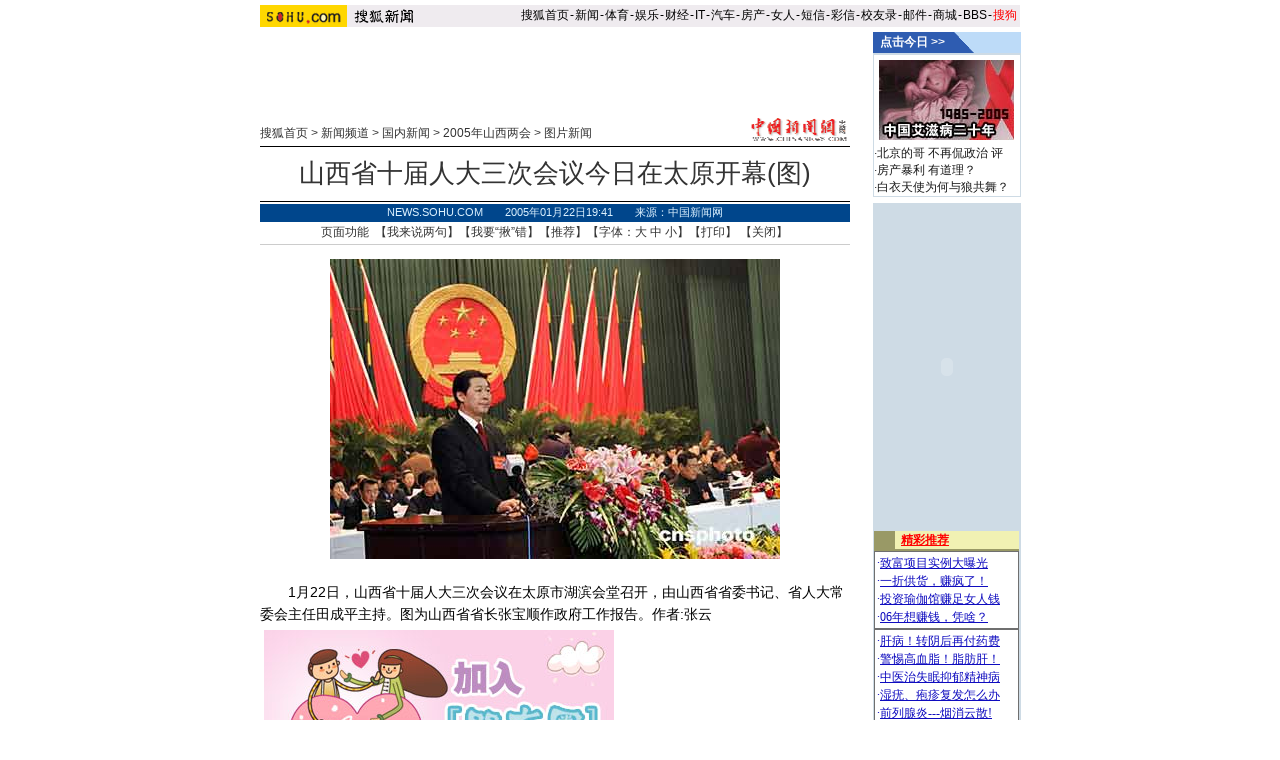

--- FILE ---
content_type: text/html
request_url: http://news.sohu.com/20050122/n224063460.shtml
body_size: 10540
content:









<!--564012-->


<html>
<head>
<title>山西省十届人大三次会议今日在太原开幕(图)-搜狐新闻中心</title>
<meta http-equiv="Content-Type" content="text/html; charset=gb2312">
<sohu_cms_include:sohu_news_style><style>
/**news Channel Style Sheet**/

td,body,input,select {font-size: 12px;color:#333333;}
a:hover {color:#005EF9;text-decoration: underline;}

h1{font-size:26px;margin:0px;}
.eng {font-size: 11px; font-family: arial,helvetica}
.white {font-size: 12px;color: #FFFFFF;	text-decoration: none;}
.treeline{font-size: 12px;color: #54DEFF;	text-decoration: none;}

a.white:hover {color:#FFEFA5}

.blue {	text-decoration: underline;color:#000099;line-height: 18px;}

.finput {BORDER-RIGHT: 0px ridge;BORDER-TOP: 1px ridge #727272;	BORDER-LEFT: 1px ridge #727272;	BORDER-BOTTOM: 0px ridge;font-size: 12px;}
.black {
	color: #333333;
	text-decoration: none;
	line-height: 19px;
	font-size: 12px;
}
.black2 {color: #333333;text-decoration: none;line-height: 15px;}
.foxinput {BORDER-RIGHT: 1px ridge; BORDER-TOP: #ffffff 1px ridge; BORDER-LEFT: #ffffff 1px }

.newstitle {
	font-size: 14px;
	color: #000000;
	text-decoration: none;
	line-height: 22px;
}
.gray {	font-size: 12px;line-height: 20px;color: #656565;text-decoration: none;}
.newsblue1 {
	font-size: 14px;
	line-height: 21px;
	color: #0F0CBF;
}
.newsblue2 {
	font-size: 12px;
	color: #002DF0;
	text-decoration: none;
}
.newsblue3 {
	font-size: 12px;
	color: #0F0CBF;
	line-height: 18px;

}
.newsblue4 {
	font-size: 14px;
	line-height: 23px;
	color: #0F0CBF;
}
li {
	margin-left: 10px;
	list-style-type: square;
	list-style-image: url(/nimages/cc_blue.gif);



}
.yellow1 {
	font-size: 12px;
	color: #FFD98F;
}
.newsblue5 {
	color: #005ef9;
	text-decoration: none;
	line-height: 18px;

}
.newst1,a.newst1:hover {
	color: #FEC34E;
	text-decoration: none;
}
.newsred1,a.newsred1:hover {
	color: #FF8D12;
	text-decoration: none;
}
.newstop {color: #333333;text-decoration: none;line-height: 15px;}
a.newstop:hover {color:#333333;text-decoration:  underline;}
.newstop2 {color: #333333;text-decoration: none;line-height: 18px;}
a.newstop2:hover {color:#333333;text-decoration:  underline;}
.navigater {color: #333333;text-decoration: none;line-height: 19px;font-size: 12px;}
a.blue:hover{color:#cc0000;}
a.navigater:hover{color:#cc0000;}

.news_img {border-color: #000000;}
.newsblue0,a.newsblue0:visited {font-size: 14px;line-height: 21px;color: #0F0CBF;}
a.newsblue1:visited,a.newsblue2:visited,a.newsblue3:visited,a.newsblue4:visited {color:#800080}
.ui_nav1,a.ui_nav1:visited {color: #D91200;line-height:20px;text-decoration: none;}
a.ui_nav1:hover{color: #D91200;text-decoration:underline;}
</style>
<script language=javascript>
<!--
function setHome(){
homeID.style.behavior='url(#default#homepage)';
var homeFlag = homeID.isHomepage("https://news.sohu.com/");
if(!homeFlag) {
        homeID.setHomePage("https://news.sohu.com/");
}
}
//-->
</script>
 </sohu_cms_include>
<script language="JavaScript">
function fontZoom(size)
{
 document.getElementById('fontzoom').style.fontSize=size+'px'
}
function checkName() {
        if (document.discuss.author.value=="") {
                alert("请输入用户名，谢谢！");
                return false;
        }
        return true;
}
function changeName() {
        if ( document.discuss.none.checked ) {
                document.discuss.author.value = "匿名";
        }
}
function Validate(aForm)
   {
    var flag = document.send.msgType.value;
 if ( flag == 1 ) {
  if (aForm.Msg.value.length>45)
      {
      alert("短信超长,最多45个字！");
         aForm.Msg.focus();
         return (false);
      }
  if (aForm.ToNum.value.length<11)
  {
         alert("请输入目的手机号码!");
         aForm.ToNum.focus();
         return false;
  }
  if (aForm.UsrNum.value.length<11)
  {
         alert("请输入您的手机号码!");
         aForm.UsrNum.focus();
         return false;
  }
  if (aForm.UsrName.value.length>8)
  {
         alert("名字最多8个字！");
         aForm.UsrName.focus();
         return false;
  }
         return (true);
 } else {
  return chkemail(document.send.mailAddr.value);
 }
   }
   function setfocus()
   {
     send.Msg.focus();
   }
</script>
</head>
<body topmargin=0>
<center>
<SohuHeaderCode>
<sohu_cms_include:sohu_news_head_news><style type=text/css>
.ui_top{color:#000000;font-size:12px;line-height:18px;}
.ui_top a:link{color:#000000;text-decoration:none;}
.ui_top a:visited{color:#000000;text-decoration:none;}
.ui_top a:hover {color:#000000;text-decoration:underline;}

.up1 {color:656565;line-height:18px;font-size:12px}
.up1 td{color:#656565;line-height:18px;font-size:12px}
.up1 A:link {color:#656565;text-decoration:none;line-height:18px;font-size:12px}
.up1 A:Visited {color:#656565;text-decoration:none;}
.up1 A:Hover {color:#656565;TEXT-DECORATION: underline;}
</style>
<img src=https://images.sohu.com/ccc.gif width=1 height=5><br>
<table width=760 border=0 cellpadding=0 cellspacing=0>
<tr>
<td width=87><img src=https://images.sohu.com/uiue/sohu_logo/2005/sohu_logo2.gif height=22 border=0></td>
<td bgcolor=#EFEBEF><a href=https://news.sohu.com><img src="https://images.sohu.com/uiue/sohu_logo/2005/news_logo2.gif" height="22" border="0"></a></td>
<td align=right class=ui_top valign=bottom bgcolor=#EFEBEF><a href=https://www.sohu.com/>搜狐首页</a><font style="font-size:4px"> </font>-<font style="font-size:4px"> </font><a href=https://news.sohu.com/>新闻</a><font style="font-size:4px"> </font>-<font style="font-size:4px"> </font><a href=https://sports.sohu.com/>体育</a><font style="font-size:4px"> </font>-<font style="font-size:4px"> </font><a href=https://yule.sohu.com/>娱乐</a><font style="font-size:4px"> </font>-<font style="font-size:4px"> </font><a href=https://business.sohu.com/>财经</a><font style="font-size:4px"> </font>-<font style="font-size:4px"> </font><a href=https://it.sohu.com/>IT</a><font style="font-size:4px"> </font>-<font style="font-size:4px"> </font><a href=https://auto.sohu.com/>汽车</a><font style="font-size:4px"> </font>-<font style="font-size:4px"> </font><a href=https://house.sohu.com/>房产</a><font style="font-size:4px"> </font>-<font style="font-size:4px"> </font><a href=https://women.sohu.com/>女人</a><font style="font-size:4px"> </font><font style="font-size:4px"> </font>-<font style="font-size:4px"> </font><a href=https://sms.sohu.com/>短信</a><font style="font-size:4px"> </font>-<font style="font-size:4px"> </font><a href=https://mms.sohu.com/>彩信</a><font style="font-size:4px"> </font>-<font style="font-size:4px"> </font><a href=https://alumni.sohu.com/ >校友录</a><font style="font-size:4px"> </font>-<font style="font-size:4px"> </font><a href=https://login.mail.sohu.com/>邮件</a><font style="font-size:4px"> </font>-<font style="font-size:4px"> </font><a href=https://store.sohu.com/>商城</a><font style="font-size:4px"> </font>-<font style="font-size:4px"> </font><a href=https://club.sohu.com/>BBS</a><font style="font-size:4px"> </font>-<font style="font-size:4px"> </font><a href=https://www.sogou.com/
><font color=#ff0000>搜狗</font></a>&nbsp;</td></tr>
<tr><td height=3 colspan=3><img src=https://images.sohu.com/ccc.gif width=1 height=1></td></tr>
</table>
<!--sohu_top:end--> </sohu_cms_include>
</SohuHeaderCode>
<SohuNaviCode></SohuNaviCode>
  <!--内容开始 -->
<table width=760 border=0 cellspacing=0 cellpadding=0>
<tr><td colspan=3><img src=/print/c.gif width=10 height=2></td></tr>
<tr>
<td  valign=top>
<script language=javascript>ad_dst = 0; </script><script language=javascript>document.write("<span id=ad_dst"+ad_dst+"></span>");ad_dst = ad_dst+1;</script>
 <table width=590 border=0 cellspacing=0 cellpadding=0>
 <tr><td align=center colspan=2>
 <script language=javascript>document.write("<span id=ad_dst"+ad_dst+"></span>");ad_dst = ad_dst+1;</script>
 </td></tr></table>
 <table width=590 border=0 cellspacing=0 cellpadding=0>

 <tr><td><img src=/print/c.gif width=10 height=5></td></tr>
 <SohuShieldCode>
    <tr>
   <td width=470 valign=bottom>

 <a href="https://www.sohu.com" class=black>搜狐首页</a> > <a href="https://news.sohu.com" class=black>新闻频道</a>  &gt; <a href="https://news.sohu.com/guoneixinwen.shtml" class=black>国内新闻</a> &gt; <a href="https://news.sohu.com/s2005/shanxilianghui.shtml" class=black>2005年山西两会</a> &gt; <a href="https://news.sohu.com/s2005/7706/s224017750.shtml" class=black>图片新闻</a>
     </td>
    <td width=120 align=right>
 
<a href='https://www.chinanews.com.cn/' target=_blank><img src='https://photo.sohu.com/23/65/Img205976523.gif' width=102 height=26 border=0></a>
</td></tr>
 </SohuShieldCode>
 <tr><td colspan=2 valign=bottom><img src=/print/bj00.gif width=5 height=3></td></tr>
  </table>





<table width=590 border=0 cellspacing=0 cellpadding=0>
        <tr><td colspan=3 height=1 bgcolor=#000000><img src=/nimages/c.gif width=1 height=1></td></tr>
        <tr><td width=590 height=54 align=center colspan=3><h1>山西省十届人大三次会议今日在太原开幕(图)</h1></td></tr>
        <tr><td colspan=3 height=1 bgcolor=#000000><img src=/nimages/c.gif width=1 height=1></td></tr>
        <tr><td colspan=3><img src=/nimages/c.gif width=1 height=2></td></tr>
        <tr bgcolor=#00468C><td width=10 height=18><br></td><td width=570 class=eng align=center><font color=#DBF1FF>NEWS.SOHU.COM　　2005年01月22日19:41　　来源：中国新闻网</font></td><td width=10><br></td></tr>
        </table>
        <table width=590 border=0 cellspacing=0 cellpadding=0>
        <tr>
            <td height=22 colspan=3 align=center>页面功能&nbsp;&nbsp;【<a href=https://comment.news.sohu.com/comment/topic.jsp?id=224063460 target=_blank class=black>我来说两句</a>】【<a href="https://check.news.sohu.com/article_add_form.php?newstitle=山西省十届人大三次会议今日在太原开幕(图)" target=_blank class=black>我要“揪”错</a>】【<a href=https://dynamic.sohu.com/template/system/sendsms.jsp?TITLE=%C9%BD%CE%F7%CA%A1%CA%AE%BD%EC%C8%CB%B4%F3%C8%FD%B4%CE%BB%E1%D2%E9%BD%F1%C8%D5%D4%DA%CC%AB%D4%AD%BF%AA%C4%BB%28%CD%BC%29&CLS=1&URL=https://news.sohu.com/20050122/n224063460.shtml onclick="window.open(this.href,'','top=180,left=240,width=400,height=420,scrollbars=yes,resizable=no');return false;"  class=black>推荐</a>】【字体：<a href="javascript:fontZoom(16)" class=black>大</a>&nbsp;<a href="javascript:fontZoom(14)" class=black>中</a>&nbsp;<a href="javascript:fontZoom(12)" class=black>小</a>】【<a href="https://dynamic.sohu.com/template/news/print.jsp?ENTITYID=224063460&Dynamic=yes" class=black>打印</a>】&nbsp;【<a href="javascript:window.close()" class=black>关闭</a>】</td>
          </tr>
 <tr><td height=1 bgcolor=#CCCCCC><img src=/nimages/c.gif width=1 height=1></td></tr>
 <tr><td height=5 bgcolor=#ffffff>&nbsp;</td></tr>
        <tr><td valign=top class=newstitle  id=fontzoom><sohu_cms_include:news_newsfrag1>  </sohu_cms_include><table cellSpacing=0 cellPadding=0 border=0 width='100%' ><tr><td align=center><img src="https://photo.sohu.com/20050122/Img224063461.jpg" border=1 alt="山西省十届人大三次会议今日在太原开幕(图)"><br><font size=2><a href="https://photo.sohu.com/20050122/Img224063461.jpg" target=_blank class=black></a></font></td></tr></table>&nbsp;<p>　　1月22日，山西省十届人大三次会议在太原市湖滨会堂召开，由山西省省委书记、省人大常委会主任田成平主持。图为山西省省长张宝顺作政府工作报告。作者:张云</p><div style='visibility:hidden;width:1px;height:1px;color:white;overflow: hidden'>转自搜狐</div><script language=javascript>document.write("<span id=ad_dst"+ad_dst+"></span>");ad_dst = ad_dst+1;</script>
</td></tr>
        </table>
<sohu_cms_include:sohu_news_cs_text><br><table width="590" border="0" cellpadding="0" cellspacing="0"><tr><td width=300 align=center><iframe width=100% height=70 marginwidth=0 marginheight=0 hspace=0 frameborder=0 

scrolling=no bordercolor=#000000 src=https://images.sohu.com/cs/button/yipin/1.html></iframe> </td> 
<td align=center><iframe width=100% height=70 marginwidth=0 marginheight=0 hspace=0 frameborder=0 
scrolling=no bordercolor=#000000 src=https://images.sohu.com/cs/button/shanhe/shanheguonei.html></iframe> </td></tr></table>  </sohu_cms_include><br>

<sohu_cms_include:sohu_news_wap_ad0407>   </sohu_cms_include>
<sohu_cms_include:sohu_news_focus>      </sohu_cms_include>

        <table width=590 border=0 cellspacing=0 cellpadding=0>
        <tr><td width=590><br></td></tr>
<tr><td height=1 bgcolor=#CCCCCC><img src=/nimages/c.gif width=1 height=1></td></tr>
<tr><td align=center>页面功能&nbsp;&nbsp;【<a href=https://comment.news.sohu.com/comment/topic.jsp?id=224063460 target=_blank class=black>我来说两句</a>】【<a href="https://check.news.sohu.com/article_add_form.php?newstitle=山西省十届人大三次会议今日在太原开幕(图)" target=_blank class=black>我要“揪”错</a>】【<a href=https://dynamic.sohu.com/template/system/sendsms.jsp?TITLE=%C9%BD%CE%F7%CA%A1%CA%AE%BD%EC%C8%CB%B4%F3%C8%FD%B4%CE%BB%E1%D2%E9%BD%F1%C8%D5%D4%DA%CC%AB%D4%AD%BF%AA%C4%BB%28%CD%BC%29&CLS=1&URL=https://news.sohu.com/20050122/n224063460.shtml onclick="window.open(this.href,'','top=180,left=240,width=400,height=420,scrollbars=yes,resizable=no');return false;"  class=black>推荐</a>】【字体：<a href="javascript:fontZoom(16)" class=black>大</a>&nbsp;<a href="javascript:fontZoom(14)" class=black>中</a>&nbsp;<a href="javascript:fontZoom(12)" class=black>小</a>】【<a href="https://dynamic.sohu.com/template/news/print.jsp?ENTITYID=224063460&Dynamic=yes" class=black>打印</a>】&nbsp;【<a href="javascript:window.close()" class=black>关闭</a>】</td>
          </tr>
        <tr><td height=2><img src=/nimages/c.gif width=1 height=2></td></tr>
        </table>

<style>
li {
 margin-left: 10px;
 list-style-type: square;
 list-style-image: url();
}
</style>
<SohuShieldCode>
 <br>
<script language=javascript>document.write("<span id=ad_dst"+ad_dst+"></span>");ad_dst = ad_dst+1;</script>
<img src=/print/c.gif width=1 height=5><br>
<script language=javascript>document.write("<span id=ad_dst"+ad_dst+"></span>");ad_dst = ad_dst+1;</script>
</SohuShieldCode>
<img src=/print/c.gif width=1 height=2>
<script language=javascript>document.write("<span id=ad_dst"+ad_dst+"></span>");ad_dst = ad_dst+1;</script>
</td>
<td width=10><img src=/print/c.gif width=10 height=10></td>
<td width=160 align=center valign=top bgcolor=#CEDBE5>
<SohuNewsRefillCode>
<sohu_cms_include:sohu_news_news_search><TABLE height=22 cellSpacing=0 cellPadding=1 width="100%" border=0>
<TBODY>
<TR>
<TD>
<TABLE cellSpacing=0 cellPadding=0 width="100%" border=0>
<TBODY>
<TR>
<TD class=white width="55%" bgColor=#2e5cb1>
<DIV align=center><STRONG><A href="https://index.news.sohu.com/zhuanti/zhuanti_last.php?psortname=新闻&psortid=1&sortid=158" target=_blank><FONT color=#ffffff>点击今日 >></FONT></A></STRONG></DIV></TD>
<TD width="13%"><IMG height=21 src="https://photocdn.sohu.com/20050621/Img226028965.gif" width=21></TD>
<TD width="32%" bgColor=#bddbf8></TD></TR></TBODY></TABLE></TD></TR></TBODY></TABLE>
<TABLE width="100%" border=0 cellPadding=0 cellSpacing=1>
  <TBODY>
<TR>
      <TD vAlign=top bgcolor="#FFFFFF"> 
        <TABLE cellSpacing=5 cellPadding=1 align=center border=0>
          <TBODY>
            <TR>
              <TD bgColor=#666666> <A href="https://news.sohu.com/s2005/05zgaz.shtml" target=_blank><IMG height=80 alt="中国艾滋病二十年" src="https://photocdn.sohu.com/20051201/Img227636109.jpg" width=135 border=0></A></TD>
            </TR>
          </TBODY>
        </TABLE>
        <TABLE cellSpacing=0 cellPadding=1 width="100%" border=0>
<TBODY>
<TR>
              <TD bgcolor="#FFFFFF"><SPAN class=a02>

·<a href="https://news.sohu.com/s2005/05bjdg.shtml" target="_blank">北京的哥 不再侃政治</a> <a href="https://comment.news.sohu.com/comment/topic.jsp?id=227625059" target="_blank">评</a><br>

·<a href="https://news.sohu.com/s2005/05fcbl.shtml" target="_blank">房产暴利 有道理？</a><br>

·<a href="https://news.sohu.com/s2005/05zswb.shtml" target="_blank">白衣天使为何与狼共舞？</a><BR>



      </SPAN></TD>
</TR></TBODY></TABLE></TD></TR></TBODY></TABLE>


<TABLE width="100%" height=1 border=0 cellPadding=1 cellSpacing=3 bgcolor="#FFFFFF">
  <TBODY>
<TR>
<TD></TD></TR></TBODY></TABLE> </sohu_cms_include><br>
<script language=javascript>document.write("<span id=ad_dst"+ad_dst+"></span>");ad_dst = ad_dst+1;</script>

<script language=javascript>document.write("<span id=ad_dst"+ad_dst+"></span>");ad_dst = ad_dst+1;</script>
</SohuNewsRefillCode>

        <br>
      </td>
</tr>
</table>
<SohuShieldCode>
<table width=760 border=0 cellpadding=0 cellspacing=0>
<tr>
<td width=600 valign=top></td>
<td width=160 bgcolor=#CEDBE5 align=center valign=bottom>
<a href="mailto:editor@sohu.com"><img src=/nimages/mail.gif width=23 height=16 border=0></a> -- 给编辑写信
</td></tr>
</table>
</SohuShieldCode>
<SohuFooterCode>
<sohu_cms_include:sohu_news_copyright><br>
<script language="javascript" src="https://www.sohu.net/common/sohunettail_local.js"></script>
<hr size="1" width="760" noshade>
<table width=760 border=0 cellspacing=0 cellpadding=0>
  <tr> 
    <td align=center><a href=https://www.chinaren.com/  class="black" target=_blank>ChinaRen</a> - <a
href=https://hr.sohu.com/hrm.html class="black" target=_blank>搜狐招聘</a> - <a
href=https://add.sohu.com/ class="black" target=_blank>网站登录</a> - <a href=https://help.sohu.com/ class="black" target=_blank>帮助中心</a> 
      - <a
href="" onClick="this.style.behavior='url(#default#homepage)';this.setHomePage('https://www.sohu.com');return false;" class="black" target=_blank>设置首页</a> - <a
href=https://adinfo.sohu.com class="black" target=_blank>广告服务</a> - <a
href=https://www.sohu.com/about/lianxi.htm class="black" target=_blank>联系方式</a> - <a
href=https://www.sohu.com/about/privacy.html class="black" target=_blank>保护隐私权</a> - <a href="https://www.sohu.com/about/English" class="black" target=_blank>About SOHU</a> - <a href=https://www.sohu.com/about/  class="black" target=_blank>公司介绍</a><br>
      <span class=eng>Copyright &copy; 2005 Sohu.com Inc. All rights reserved. 
      搜狐公司 <a href=https://www.sohu.com/about/copyright.html target=_blank class=black>版权所有</a></span></td>
  </tr>
</table><p></p>
<script language="JavaScript" src="https://nielsen.js.sohu.com/nnselect.js">
</script>
<noscript>
<img src='https://ping.nnselect.com/ping.gif?c=119' height='1' width='1'>
</noscript> </sohu_cms_include>
</SohuFooterCode>
<SohuNilsonCode></SohuNilsonCode>
</center>
<script src="//statics.itc.cn/spm/prod/js/insert_spm.js"></script></body>
</html>
<sohu_cms_include:news_article_fly><script language="javascript">
leftformat="flash"; 
leftmargin1="130";  
leftpicsuspent="https://images.sohu.com/cs/button/yidong/shenzhouxing/8080.gif";
leftlinksuspent="https://61.135.131.68/670da979718ede4217ed0826bedc01bc.php";
leftflashsuspent="https://images.sohu.com/cs/button/moto/v3/8080.swf?clickthru=https://61.135.131.68/ee6720c3fd2b255cfdb81e5883f836ca.php";
leftmargin1="215";
topleft="90";
rightformat=""; 
rightpicsuspent="https://images.sohu.com/cs/button/plyh/80800709.gif";
rightlinksuspent="https://goto.sohu.com/goto.php3?code=plyh-gz92-frflying";
rightflashsuspent="https://images.sohu.com/cs/button/bird/8080715.swf";
rightmargin1="550";
topright="90";
rightflytransparency="";
leftflytransparency="";
liumeitiformat="";
lmtleft="430";
lmttop="280";
lmtwidth="200";
lmtheight="150";
lmtransparency="no"; 
liumeiti="";
liumeititime="8000";


</SCRIPT>
<script language="javascript" src="https://images.sohu.com/cs/jsfile/20021218allfly.js"></SCRIPT> </sohu_cms_include>


<span id=ad_src0 style="position:absolute;display:'none'"><SohuAdCode></SohuAdCode></span><span id=ad_src1 style="position:absolute;display:'none'"><SohuAdCode><sohu_cms_include:sohu_news_banner_ad><object width=590 height=80 classid="clsid:D27CDB6E-AE6D-11cf-96B8-444553540000" codebase="https://download.macromedia.com/pub/shockwave/cabs/flash/swflash.cab#version=7,0,0,0"><param name="movie" value="https://images.sohu.com/cs/button/yidong/shenzhouxing/59080.swf?clickthru=https://61.135.131.68/81e7b805f0f4d978aea13609d3554073.php"><param name="wmode" value="opaque"><param name="quality" value="autohigh"><embed width=590 height=80 src="https://images.sohu.com/cs/button/yidong/shenzhouxing/59080.swf?clickthru=https://61.135.131.68/81e7b805f0f4d978aea13609d3554073.php" quality="autohigh" wmode="opaque" type="application/x-shockwave-flash" plugspace="https://www.macromedia.com/shockwave/download/index.cgi?P1_Prod_Version=ShockwaveFlash"></embed></object> </sohu_cms_include></SohuAdCode></span><span id=ad_src2 style="position:absolute;display:'none'"><SohuAdCode><table width="350" border="0" cellspacing="4" cellpadding="0" align="left">
<tr>
<td>
<iframe width=350 height=250 marginwidth=0 marginheight=0 hspace=0 vspace=0 frameborder=0 scrolling=no bordercolor=#000000 src=https://images.sohu.com/chat_online/market/marketpip.html></iframe>
</td>
</tr>
</table></SohuAdCode></span><span id=ad_src3 style="position:absolute;display:'none'"><Backfill><table width=590 border=0 cellpadding=0 cellspacing=0 bgcolor=#00468C><tr><td bgcolor=#00468C height=21>&nbsp;<font color=#ffffff>■ 相关链接</font></td></tr></table><table width=590 cellpadding=0 cellspacing=0 style='border:#00468C 1px solid;' bgcolor=#00468C><tr><td align=center bgcolor=#FFFFFF> <table width=588 border=0 cellspacing=1 cellpadding=0> <tr><td bgcolor=#EDEDED align=center>  <table width=550 border=0 cellspacing=0 cellpadding=0>  <tr>  <td><img src=/print/c.gif width=30 height=5></td>  <td class=newsblue1><img src=/print/c.gif width=1 height=5>  <sohu_cms_include:relativeNews> </sohu_cms_include>  </td></tr>  </table>  <img src=/print/c.gif width=1 height=3><br></td></tr> </table></td></tr></table><sohu_cms_include:news_article_adtextlink>   </sohu_cms_include><sohu_cms_include:subject_article_adtextlink><table width=100%><tr><td class=item1 valign=top width=50%> 
<tr> 
<td class=item1 valign=top width=50%><iframe width=100% height=90 marginwidth=0 marginheight=0 hspace=0 frameborder=0 
scrolling=no bordercolor=#000000 src=https://images.sohu.com/cs/button/zhongwangol/bj634/zwol.html></iframe> 
</td> 
 <td class=item1 valign=top width=50%> 
<iframe width=100% height=90 marginwidth=0 marginheight=0 hspace=0 frameborder=0 
scrolling=no bordercolor=#000000 src=https://images.sohu.com/cs/button/honghanxiang/health1.html></iframe></td></tr></table>  </sohu_cms_include></^Backfill></span><span id=ad_src4 style="position:absolute;display:'none'"><Backfill>
<table width=589 border=0 cellpadding=0 cellspacing=0>
<tr>
<td width=293 valign=top>
 <table width=293 border=0 cellpadding=0 cellspacing=0>
 <tr><td bgcolor=#00468C height=21>&nbsp;<font color=#ffffff>■ 我来说两句</font></td></tr>
 </table>
 <table width=293 cellpadding=0 cellspacing=0 style='border:#00468C 1px solid;' bgcolor=#00468C>
 <tr><td align=center bgcolor=#FFFFFF>
  <table width=291 border=0 cellspacing=1 cellpadding=0>
  <form name="discuss" method="post" action="https://comment.news.sohu.com/comment/post.jsp" onsubmit="return checkName()">
  <tr><td bgcolor=#EDEDED align=center>
   <table width=276 border=0 cellspacing=0 cellpadding=0>
   <tr><td height=28><b>用　　户：</b><input name=author type=text size=10>&nbsp;&nbsp;&nbsp;&nbsp;&nbsp;&nbsp;&nbsp;&nbsp;<b>匿名发出：</b><input type=checkbox name="none" value="true" onclick="changeName()"></td></tr>
   </table>
   <table width=288 border=0 cellspacing=0 cellpadding=0>
   <tr><td height=1 bgcolor=#ffffff><img src=/print/c.gif width=1 height=1></td></tr>
   </table>
   <table width=276 border=0 cellspacing=0 cellpadding=0>
   <tr><td height=24>请各位遵纪守法并注意语言文明。</td></tr>
   </table>
   <table width=288 border=0 cellspacing=0 cellpadding=0>
   <tr><td height=1 bgcolor=#ffffff><img src=/print/c.gif width=1 height=1></td></tr>
   </table>
   <table width=276 border=0 cellspacing=0 cellpadding=0>
   <tr><td height=137 align=center><textarea name="content"  cols=35 rows=7 style="font-size:14px"></textarea></td></tr>
   <tr><td height=34 align=center><input type=submit name=Submit value=" 发 表 ">　<input type=reset name=Submit2 value=" 清 除 "></td></tr>
   </table>
   <table width=288 border=0 cellspacing=0 cellpadding=0>
   <tr><td height=1 bgcolor=#ffffff><img src=/print/c.gif width=1 height=1></td></tr>
   </table>
   <table width=276 border=0 cellspacing=0 cellpadding=0>
   <tr><td height=77 style="line-height:18px">
    <a href=https://bbs.sohu.com/license.htm class=newsblue3 target=_blank>*经营许可证编号：京ICP00000008号</a>
    <br><a href=https://news.sohu.com/01/66/news145676601.shtml class=newsblue3 target=_blank>*《互联网电子公告服务管理规定》</a>
    <br><a href=https://news.sohu.com/72/65/news145676572.shtml class=newsblue3 target=_blank>*《全国人大常委会关于维护互联网安全的规定》</a>
   </td></tr>
   </table>
   <table width=288 border=0 cellspacing=0 cellpadding=0>
   <tr><td height=1 bgcolor=#ffffff><img src=/print/c.gif width=1 height=1></td></tr>
   </table>
  </td></tr>
  <input type=hidden name="ENTITYID" value=224063460 >
  <input type=hidden name="id" value=224063460 >
  <input type=hidden name="mode" value=999 >
   <input type=hidden name="begin" value=0 >
   <input type=hidden name="isSubmit" value="true" >
  </form>
  </table>
 </td></tr>
 </table></td>
<td width=3 bgcolor=#ffffff><img src=/print/c.gif width=1 height=1></td>
<td width=293 valign=top>
 <!---------新闻自写短信----------->
<sohu_cms_include:sohu_news_sms_031211><script language="JavaScript">
function ShowSohuRing( p_song_id )
   {
         var url = location.href; 
         var from = '';  
         if(url.indexOf("fr=") > -1){ 
                from = url.substring( url.indexOf( "fr=" ) + 3, url.length ) 
         }
         if(url.indexOf("ref=") > -1){
                var tmp = url.substring(url.indexOf("ref=")+4, url.length);
                if ( tmp.length==6){
                 from = "w-lm-" + url.substring( url.indexOf( "ref=" ) + 4, url.length);
                }
     }
      window.open( 'https://www.goodfeel.com.cn/sohuring/preview/'+p_song_id+'.html?'+'fr='+from,'','width=500,height=380,scrollbars=no,resizable=no,center=yes');
 
  }
function openbook(bookid){
	var url="https://sms.sohu.com/book/book.php?id="+bookid;
	window.open(url,'books','top=50,left='+(screen.width/2-210)+',width=400,height=445,scrollbars=no,resizable=yes,center:yes');
}
</script>

<table border=0 cellpadding=0 cellspacing=0 width=293>
  <tr><td><a href="https://61.135.132.134/goto.php?aid=116&pid=77" target=_blank><img src=https://images.sohu.com/cs/sms/ad/wenzhangyetuiguang/050728/images/wl_mmssp_46.gif width=293 height=37 border=0></a></td></tr>
</table>
<table border=0 cellpadding=0 cellspacing=0 width=293>
<form name=freesend action="https://sms.sohu.com/msg/write.php" method=post target="_blank">
  <tr>
    <td bgcolor=#EFEFEF align=center>
	  <table border=0 cellpadding=0 cellspacing=0 width=291>
	    <tr>
		  <td align=center width="150" height=64><textarea name=message cols=20 rows=3 style='font-size:12px'>紧急提醒：看看你的左边，再看看你的右边。请小心一个刚流出来的精神病，他的特征是：拿着手机东张西望。</textarea></td>
	      <td width=141>
		    <table border=0 cellpadding=0 cellspacing=0 width=140 height=27>
	          <tr><td align=left style="font-size:12px">手机 <input name="usernumber" type="text" size="8" tabindex=4 value=> <input type=image src=https://images.sohu.com/cs/sms/ad/wenzhangyetuiguang/050728/images/wl_mmssp_b06.gif width=36 height=18 border=0 align=absmiddle></td></tr>
			  <tr><td style="font-size:12px" align="center"><a href="https://61.135.132.134/goto.php?aid=116&pid=389" target="_blank" style="color:#000000;text-decoration:none"><span style="font-size:12px;color:#E94766;line-height:18px;">包月自写</span>5分钱/条</a></td></tr>
	        </table>
		  </td>
		</tr>
	  </table>	
    </td>
  </tr>
</form>
</table>

<table width="293" border="0" cellpadding="0" cellspacing="0">
  <tr>
    <td><a href="https://61.135.132.134/goto.php?aid=116&pid=513" target="_blank"><img src="https://images.sohu.com/cs/sms/ad/zhuanti/sms_kt_sex/051125_299x103.jpg" width="293" height="103" border="0"></a></td>
  </tr>
</table>

<table border=0 cellpadding=0 cellspacing=0 width=293>
  <tr>
    <td bgcolor=#EFEFEF align=center>
	  <table border=0 cellpadding=0 cellspacing=0 width=281>
	    <tr valign=top>
		  <td width=1 bgcolor=#D2D2D2><br></td>
	      <td width=137 bgcolor=#ffffff align=center>
		    <table border=0 cellpadding=0 cellspacing=0 width=137>
		      <tr><td bgcolor=#D2D2D2><img src=https://images.sohu.com/ccc.gif width=1 height=1></td></tr>
		    </table>	
		    <table border=0 cellpadding=0 cellspacing=0 width=137>
		      <tr><td height=33 valign=top align=center bgcolor=#ffffff><a href="https://61.135.132.134/goto.php?aid=116&pid=187" target="_blank"><img src=https://images.sohu.com/cs/sms/ad/wenzhangyetuiguang/050728/images/wl_mmssp_48.gif width=115 height=32 border=0></a></td></tr>
		    </table>	
		    <table border=0 cellpadding=0 cellspacing=0 width=137>
		      <tr><td bgcolor=#B6E6EA><img src=https://images.sohu.com/ccc.gif width=1 height=1></td></tr>
		    </table>	
		    <table border=0 cellpadding=0 cellspacing=0 width=110 >
		      <tr><td style=padding-top:6px><a href=https://61.135.132.134/goto.php?aid=116&pid=378 target=_blank style="font-size:12px;color:#E94766;line-height:18px;text-decoration:none">最新制作</a> <a href=https://61.135.132.134/goto.php?aid=116&pid=378 onclick="javascript:ShowSohuRing(5815)" target=_blank style="font-size:12px;color:#717171;line-height:18px;text-decoration:none">想唱就唱</a><br><a href=https://61.135.132.134/goto.php?aid=116&pid=378 onclick="javascript:ShowSohuRing(5812)" target=_blank style="font-size:12px;color:#717171;line-height:18px;text-decoration:none">夏天的味道</a> <a href=https://61.135.132.134/goto.php?aid=116&pid=378 onclick="javascript:ShowSohuRing(5619)" target=_blank style="font-size:12px;color:#717171;line-height:18px;text-decoration:none">哪一站</a></td></tr>
		    </table>
	      </td>
	      <td width=1 bgcolor=#D2D2D2><br></td>
	      <td width=2><br></td>
	      <td width=1 bgcolor=#D2D2D2><br></td>
	      <td bgcolor=#ffffff align=center>
		    <table border=0 cellpadding=0 cellspacing=0 width=138 bgcolor=#D1D1D1>
		      <tr><td height=20 style="font-size:12px;font-weight:bold;"> 精品专题推荐：</td></tr>
		    </table>
		    <table border=0 cellpadding=0 cellspacing=0 width=127>
		      <tr><td style=padding-top:3px align="center"><a href=https://61.135.132.134/goto.php?aid=116&pid=238 target=_blank style="font-size:12px;color:#717171;line-height:18px;text-decoration:none">谁说赚钱难告诉你秘诀</a><br><a href=https://61.135.132.134/goto.php?aid=116&pid=191 onclick="javascript:window.open('https://61.135.132.134/goto.php?aid=116&pid=348','','')" target=_blank style="font-size:12px;color:#717171;line-height:18px;text-decoration:none">测IQ交朋友，非常速配</a><br><a href=https://61.135.132.134/goto.php?aid=116&pid=191 onclick="javascript:window.open('https://61.135.132.134/goto.php?aid=116&pid=210','','')" target=_blank style="font-size:12px;color:#717171;line-height:18px;text-decoration:none">就让你笑火暴搞笑到底</a></td></tr>
		    </table>
	      </td>
	      <td width=1 bgcolor=#D2D2D2><br></td>
		</tr>
	    <tr>
		  <td bgcolor=#D2D2D2></td>
	      <td bgcolor=#D2D2D2></td>
	      <td bgcolor=#D2D2D2></td>
	      <td></td>
	      <td bgcolor=#D2D2D2></td>
	      <td bgcolor=#D2D2D2></td>
	      <td bgcolor=#D2D2D2></td>
		</tr>
	  </table>
	  <table border=0 cellpadding=0 cellspacing=0 width=291 height=47 background=https://images.sohu.com/cs/sms/ad/wenzhangyetuiguang/050728/images/wl_mmssp_47.gif>
	    <tr><td align="center" style="padding-left:30px;padding-top:3px;padding-right:30px;font-size:12px;color:#ffffff;line-height:15px;"><a href="https://61.135.132.134/goto.php?aid=116&pid=76" target="_blank" style="color:#ffffff;text-decoration:none"><b>短信订阅</b></a><br><a href="https://61.135.132.134/goto.php?aid=116&pid=76" onclick="javascript:window.open('https://61.135.132.134/goto.php?aid=116&pid=388','','')" target=_blank style="color:#ffffff;text-decoration:none">焦点新闻</a><img src=https://images.sohu.com/ccc.gif width=12 height=1><a href="https://61.135.132.134/goto.php?aid=116&pid=76" onclick="javascript:window.open('https://61.135.132.134/goto.php?aid=116&pid=253','','')" target=_blank style="color:#ffffff;text-decoration:none">魅力贴士</a><img src=https://images.sohu.com/ccc.gif width=12 height=1><a href="https://61.135.132.134/goto.php?aid=116&pid=76" onclick="javascript:window.open('https://61.135.132.134/goto.php?aid=116&pid=390','','')" target=_blank style="color:#ffffff;text-decoration:none">伊甸指南</a><img src=https://images.sohu.com/ccc.gif width=12 height=1><a href="https://61.135.132.134/goto.php?aid=116&pid=76" onclick="javascript:window.open('https://61.135.132.134/goto.php?aid=116&pid=391','','')" target=_blank style="color:#ffffff;text-decoration:none">魔鬼辞典</a></td></tr>
	  </table>
    </td>
  </tr>
</table>

 </sohu_cms_include>
</td>
</tr>
</table>
</^Backfill></span><span id=ad_src5 style="position:absolute;display:'none'"><SohuAdCode>
<sohu_cms_include:sohu_article_textlink><IFRAME MARGINWIDTH=0 MARGINHEIGHT=0 SRC="https://sogou.com/cpc/sohu.php?pid=sohu&sid=37&method=site" FRAMEBORDER=0 WIDTH=590 HEIGHT=118 SCROLLING=no BORDERCOLOR="#000000"></IFRAME>
 </sohu_cms_include>
<sohu_cms_include:news_elite_short_msg><iframe width=590 height=225 marginwidth=0 marginheight=0 hspace=0 vspace=0 frameborder=0 scrolling=no src=https://images.sohu.com/cs/sms/ad/wenzhangyetuiguang/050728/index00.html></iframe>

<!--iframe width=590 height=225 marginwidth=0 marginheight=0 hspace=0 vspace=0 frameborder=0 scrolling=no src=https://images.sohu.com/cs/sms/ad/wenzhangyetuiguang/050728/testwy.html></iframe-->

 </sohu_cms_include>
</SohuAdCode></span><span id=ad_src6 style="position:absolute;display:'none'"><SohuAdCode>
<sohu_cms_include:sohu_news_news_ad><table border="0" cellspacing="0" cellpadding="0" align=center>
<tr> 
    <td><object width=130 height=300 classid="clsid:D27CDB6E-AE6D-11cf-96B8-444553540000" codebase="https://download.macromedia.com/pub/shockwave/cabs/flash/swflash.cab#version=7,0,0,0"><param name="movie" value="https://images.sohu.com/cs/button/wanshida/130300.swf?clickthru=https://61.135.131.68/7c8345b047916b0993f77bb6a5da35ac.php"><param name="wmode" value="opaque"><param name="quality" value="autohigh"><embed width=130 height=300 src="https://images.sohu.com/cs/button/wanshida/130300.swf?clickthru=https://61.135.131.68/7c8345b047916b0993f77bb6a5da35ac.php" quality="autohigh" wmode="opaque" type="application/x-shockwave-flash" plugspace="https://www.macromedia.com/shockwave/download/index.cgi?P1_Prod_Version=ShockwaveFlash"></embed></object></td>
  </tr>
</table> </sohu_cms_include><br><sohu_cms_include:cs_societal_news_final>     </sohu_cms_include>
</SohuAdCode></span><span id=ad_src7 style="position:absolute;display:'none'"><Backfill>
<sohu_cms_include:cs_hp_article_below_sms><iframe width=145 height=220 marginwidth=0 marginheight=0 hspace=0 vspace=0 frameborder=0 scrolling=no border=0 src=https://images.sohu.com/cs/button/sohu/news1231.html></iframe> </sohu_cms_include><br>
<sohu_cms_include:sohu_news_news_sms><iframe width=147 height=921 marginwidth=0 marginheight=0 hspace=0 vspace=0 frameborder=0 scrolling=no 
src="https://images.sohu.com/cs/sms/ad/wenzhangyetuiguang/cebian/news.HTML"></iframe>
 </sohu_cms_include><br>
<sohu_cms_include:sohu_news_news_sol>   </sohu_cms_include><br>
<sohu_cms_include:sohu_news_news_class><IFRAME width=148 HEIGHT=300 MARGINWIDTH=0 MARGINHEIGHT=0 HSPACE=0 VSPACE=0 FRAMEBORDER=0 SCROLLING=no BORDERCOLOR="#000000" SRC="https://scalink.sohu.com/scanewsbottom.htm"></IFRAME> </sohu_cms_include><br>
<sohu_cms_include:sohu_news_news_store><style type="text/css">
<!--
.style2 {color: #00FFFF}
-->
</style>

<TABLE cellSpacing=0 cellPadding=0 width=147 border=0>
  <TBODY>
    <TR>
      <TD style="FONT-SIZE: 14px; LINE-HEIGHT: 21px" align=middle 

bgColor=#0000CC height=21>
        <DIV align=center><strong><a href="https://club.news.sohu.com/" 

class="style2">百姓论坛</a></strong></DIV></TD>
    </TR>
  </TBODY>
</TABLE>
<TABLE width=147 height=25 border=0 cellPadding=0 cellSpacing=0 bgcolor="EFF8FF">
  <TR>
    <TD class=newsblue3 vAlign=top height=1>·</TD>
    <TD height=1><A class=newsblue3 href="https://game.sohu.com/" target=_blank>[游戏]赚钱大亨财色兼收</A> </TD>
  </TR>
  <TR>
    <TD class=newsblue3 vAlign=top height=1>·</TD>
    <TD height=1><a class=newsblue3 href="https://club.news.sohu.com/lianzai/lzr-16244-187422-1133408534.html" target=_blank>70年代的人能看懂的故事</a> </TD>
  </TR>
  <TR>
    <TD class=newsblue3 vAlign=top height=1>·</TD>
    <TD height=1><a class=newsblue3 href="https://club.news.sohu.com/lianzai/lzr-16254-187451-1133409008.html" target=_blank>数千东欧女郎沦为性奴隶</a> </TD>
  </TR>
  <TR>
    <TD class=newsblue3 vAlign=top height=1>·</TD>
    <TD height=1><a class=newsblue3 href="https://club.news.sohu.com/lianzai/lzr-16255-187452-1133409047.html" target=_blank>演艺圈里的性交易真相</a> </TD>
  </TR>
  <TR>
    <TD class=newsblue3 vAlign=top height=1>·</TD>
    <TD height=1><a class=newsblue3 href="https://club.news.sohu.com/lianzai/lzr-16261-187465-1133409401.html" target=_blank>处女身份使我陷入尴尬</a> </TD>
  </TR>
  <TR>
    <TD class=newsblue3 vAlign=top height=1>·</TD>
    <TD height=1><a class=newsblue3 href="https://club.news.sohu.com/lianzai/lzr-16250-187441-1133408887.html" target=_blank>再婚后成丈夫砧板上的肉</a> </TD>
  </TR>
  <TR>
    <TD class=newsblue3 vAlign=top height=1>·</TD>
    <TD height=1><a class=newsblue3 href="https://club.news.sohu.com/lianzai/lzr-16249-187439-1133408865.html" target=_blank>网恋奇遇变态男化身美女</a> </TD>
  </TR>
  <TR>
    <TD class=newsblue3 vAlign=top height=1>·</TD>
    <TD height=1><a class=newsblue3 href="https://club.news.sohu.com/lianzai/lzr-16247-187435-1133408803.html" target=_blank>老婆出差留下的神秘留言</a> </TD>
  </TR>
  <TR>
    <TD class=newsblue3 vAlign=top height=1>·</TD>
    <TD height=1><a class=newsblue3 href="https://club.news.sohu.com/lianzai/lzr-16251-187445-1133408914.html" target=_blank>在女同事色诱中不能自拔</a> </TD>
  </TR>
  <TR>
    <TD class=newsblue3 vAlign=top height=1>·</TD>
    <TD height=1><a class=newsblue3 href="https://club.news.sohu.com/lianzai/lzr-16256-187456-1133409081.html" target=_blank>我和大学女老师偷吃禁果</a> </TD>
  </TR>
  <TR>
    <TD class=newsblue3 vAlign=top height=1>·</TD>
    <TD height=1><a class=newsblue3 href="https://club.news.sohu.com/lianzai/lzr-16257-187457-1133409128.html" target=_blank>两位美女与丈夫做爱经验</a> </TD>
  </TR>
</table>
<TABLE height=1 cellSpacing=3 cellPadding=1 width="147" border=0>
  <TBODY>
    <TR>
      <TD bgColor=#bddbf8></TD>
    </TR>
  </TBODY>
</TABLE>
<TABLE width=147 height=25 

border=0 cellPadding=0 cellSpacing=0 bgcolor="EFF8FF">
  <TR>
    <TD class=newsblue3 vAlign=top height=1>·</TD>
    <TD height=1><a class=newsblue3 href="https://club.news.sohu.com/lianzai/lzr-16258-187458-1133409192.html" target=_blank>在宾馆的床上丈夫的朋友</a> </TD>
  </TR>
  <TR>
    <TD class=newsblue3 vAlign=top height=1>·</TD>
    <TD height=1><a class=newsblue3 href="https://club.news.sohu.com/lianzai/lzr-16246-187433-1133408774.html" target=_blank>丈夫设计把妻子捉奸在床</a> </TD>
  </TR>
  <TR>
    <TD class=newsblue3 vAlign=top height=1>·</TD>
    <TD height=1><a class=newsblue3 href="https://club.news.sohu.com/lianzai/lzr-16242-187419-1133408468.html" target=_blank>少女自诉她们的第一次</a> </TD>
  </TR>
  <TR>
    <TD class=newsblue3 vAlign=top height=1>·</TD>
    <TD height=1><a class=newsblue3 href="https://club.news.sohu.com/lianzai/lzr-16103-184856-1133245176.html" target=_blank>香港<font color=red>第一美女</font>名模周汶锜</a> </TD>
  </TR>
  <TR>
    <TD class=newsblue3 vAlign=top height=1>·</TD>

    <TD height=1><a class=newsblue3 href="https://club.news.sohu.com/lianzai/lzr-16102-184844-1133245089.html" target=_blank><font color=red>舒淇三级女星</font>到金马影后</a> </TD>
  </TR>
  <TR>
    <TD height=0 vAlign=top class=newsblue3>·</TD>
    <TD height=1><a class=newsblue3 href="https://club.news.sohu.com/lianzai/lzr-16101-184828-1133244998.html" target=_blank><font color=red>中央舞蹈学院</font>性感黑衣MM</a> </TD>
  </TR>
  <TR>
    <TD class=newsblue3 vAlign=top height=1>·</TD>
    <TD height=1><a class=newsblue3 href="https://club.news.sohu.com/lianzai/lzr-16095-184721-1133244270.html" target=_blank>不相信是<font color=red>越南性感女特工</a> </TD>
  </TR>
</table>
<TABLE height=1 cellSpacing=3 cellPadding=1 width="147" border=0>
  <TBODY>
    <TR>
      <TD bgColor=#bddbf8></TD>
    </TR>
  </TBODY>
</TABLE>
<TABLE width=147 height=25 

border=0 cellPadding=0 cellSpacing=0 bgcolor="EFF8FF">
  <TR>
    <TD class=newsblue3 vAlign=top height=1><IFRAME marginWidth=0 marginHeight=0 
src="https://mil.news.sohu.com/s2005/tukutuiguang.shtml" frameBorder=0 width=147 
scrolling=no height=160 
bordercolor="#000000"></IFRAME></TD>
  </TR>
  </table>

<TABLE bgcolor="EFF8FF" height=25 cellSpacing=0 cellPadding=0 width=147 border=0>
  <TR>
    <TD style="FONT-SIZE: 14px; LINE-HEIGHT: 21px" align=middle bgColor=#0000CC height=21>
      <DIV align=center><strong><a href="https://zone.it.sohu.com/forums/index.php" class="style2">数码公社</a></strong></DIV></TD>
  </TR>
</TABLE>
<TABLE bgcolor="EFF8FF" height=4 cellSpacing=0 cellPadding=0 width=147 border=0>
    <TR> 
    <TD class=newsblue3 vAlign=top height=1>·</TD>
    <TD height=1><A href="https://zone.it.sohu.com/book/chapter.php?id=845&volume=1&chapter=1" target="_blank">[图]抓拍女生喝醉后丑态</a></TD>
  </TR>
  <TR>
    <TD class=newsblue3 vAlign=top height=1>·</TD>
    <TD height=1><a href="https://zone.it.sohu.com/book/chapter.php?id=847&volume=1&chapter=1" target="_blank">[图]偷拍香港街头波霸MM</a></TD>
  </TR>
  <TR> 
    <TD class=newsblue3 vAlign=top height=1>·</TD>
    <TD height=1><a href="https://zone.it.sohu.com/book/chapter.php?id=849&volume=1&chapter=1" target="_blank"><font color=red>[图]蒋勤勤半裸写真曝光</font></a></TD>
  </TR>
  <TR> 
    <TD class=newsblue3 vAlign=top height=1>·</TD>
    <TD height=1><a href="https://zone.it.sohu.com/book/chapter.php?id=846&volume=1&chapter=1" target="_blank">[图]桑巴舞抓拍性感辣妹</a></TD>
  </TR>
  <TR> 
    <TD class=newsblue3 vAlign=top height=1>·</TD>
    <TD height=1><a href="https://zone.it.sohu.com/book/chapter.php?id=848&volume=1&chapter=1" target="_blank">[图]明星夜生活照片曝光</a></TD>
  </TR>
  <TR> 
    <TD class=newsblue3 vAlign=top height=1>·</TD>
    <TD height=1><a href="https://zone.it.sohu.com/forums/digiphoto/photo_index.php" target="_blank">[图]"呕像"照片助你减肥</a></TD>
  </TR>
  <TR>
    <TD class=newsblue3 vAlign=top height=1>·</TD>
    <TD height=1><a href="https://zone.it.sohu.com/forums/digiphoto/categories.php?ffid=5703063" target="_blank">[图]女星性感美腿大比拼</a></TD>
  </TR>
  <TR>
    <TD class=newsblue3 vAlign=top height=1>·</TD>
    <TD height=1><a href="https://zone.it.sohu.com/forums/viewthread.php?tid=387670" target="_blank">[视频]飞机上调戏性感MM</a></TD>
  </TR> 
</TABLE>
<TABLE width=147 height=25 border=0 cellPadding=0 cellSpacing=0 bgcolor="EFF8FF">
  <TR bgcolor="#0000CC">
    <TD height=21 colspan="2" class=newsblue3><div align="center"><strong><a href="https://comic.chinaren.com" target="_blank" class="style2">动漫美图</a></strong></div></TD>
  </TR>
  <TR>
    <TD colspan="2" vAlign=top class=newsblue3><div align="center">
        <table width="100%"  border="0" cellspacing="0" cellpadding="5">
          <tr>
            <td><a href="https://flash.yule.sohu.com/comic/show_22582.html" target="_blank"><img src="https://photocdn.sohu.com/20051129/Img240826924.gif" alt="动漫性感MM图集" width="135" height="90" border="0"></a></td>
          </tr>
        </table>
    </div></TD>
  </TR>
  <TR>
    <TD width="14" height=0 vAlign=top class=newsblue3>·</TD>
    <TD width="133" height=0><a href="https://flash.yule.sohu.com/comic/show_23849.html" target="_blank">游戏CG美女《黑暗圣经》</a></TD>
  </TR>
  <TR>
    <TD height=1 vAlign=top class=newsblue3>·</TD>
    <TD height=1><a href="https://flash.yule.sohu.com/comic/show_22004.html" target="_blank">搞笑春光大现“走光”图</a></TD>
  </TR>
</TABLE>
 </sohu_cms_include><br>
</^Backfill></span><script language=javascript> for ( ad_index=0;ad_index<8;ad_index++ ) { src_ad = document.getElementById("ad_src"+ad_index); dst_ad = document.getElementById("ad_dst"+ad_index); tmp=src_ad.innerHTML; src_ad.innerHTML=""; dst_ad.innerHTML=tmp; } </script>

--- FILE ---
content_type: text/html
request_url: https://images.sohu.com/cs/button/honghanxiang/health1.html
body_size: 415
content:
<head>
<title>Untitled Document</title>
<meta http-equiv="Content-Type" content="text/html; charset=gb2312">
<style type="text/css">
td,body,input,select {font-size: 12px;color:#333333;}
</style>
</head>
<table border=0 cellpadding=0 cellspacing=4>
<tr>
    <td>·<a href="http://61.135.132.134/goto.php?aid=77&pid=552"  target='_blank'>窥探男女间的风流韵事</a></td><td>　<a href="http://61.135.132.134/goto.php?aid=77&pid=575"  target='_blank'>激情相约结识终身伴侣</a></td>
  </tr>
<tr>
    <td>·<a href="http://61.135.132.134/goto.php?aid=77&pid=464"  target='_blank'>神秘园带你揭神秘命理</a></td><td>　<a href="http://61.135.132.134/goto.php?aid=77&pid=576"  target='_blank'>影视彩铃大串烧同分享</a></td>
  </tr>
<tr>
    <td>·<a href="http://61.135.132.134/goto.php?aid=77&pid=549" target='_blank'>星座铃声揭开神秘星运</a></td><td>　<a href="http://61.135.132.134/goto.php?aid=77&pid=476"  target='_blank'>约会不夜城共度浪漫夜</a></td>
  </tr>
<tr>
    <td>·<a href="http://61.135.132.134/goto.php?aid=77&pid=493"  target='_blank'>小破孩激情燃烧的爱恋</a></td><td>　<a href="http://61.135.132.134/goto.php?aid=77&pid=453"  target='_blank'>探究花季男女生理秘密</a></td>
  </tr>
<tr><td>·<a href="http://61.135.132.134/goto.php?aid=77&pid=187"  target='_blank'>GoodFeel手机音乐专家
</a></td><td>　<a href="http://61.135.132.134/goto.php?aid=77&pid=546"  target='_blank'>图铃免费下真情释情怀</a></td></tr>

  </table>




